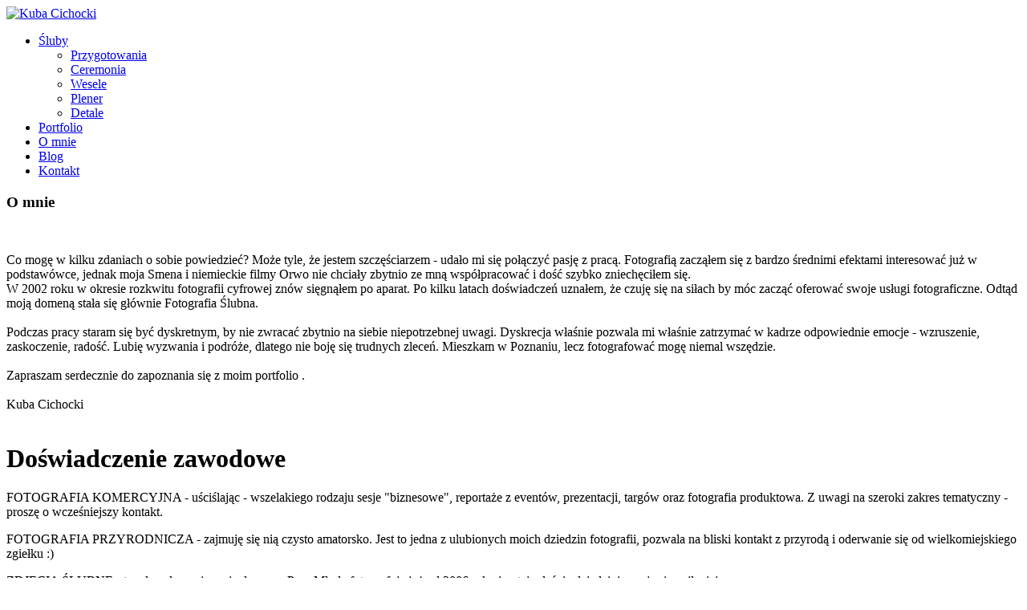

--- FILE ---
content_type: text/html; charset=utf-8
request_url: http://kubacichocki.pl/o-mnie
body_size: 9391
content:

<!DOCTYPE html>
<html xmlns="http://www.w3.org/1999/xhtml" xml:lang="pl-pl" lang="pl-pl" >
<head>
  
  
  <link href='http://fonts.googleapis.com/css?family=Cantarell:400' rel='stylesheet' type='text/css'>
  <link href='http://fonts.googleapis.com/css?family=Cantarell:400italic' rel='stylesheet' type='text/css'>
  <link href='http://fonts.googleapis.com/css?family=Cantarell:700' rel='stylesheet' type='text/css'>
  <link href='http://fonts.googleapis.com/css?family=Cantarell:700italic' rel='stylesheet' type='text/css'>
  <link href='http://fonts.googleapis.com/css?family=News+Cycle:400' rel='stylesheet' type='text/css'>
  <link href='http://fonts.googleapis.com/css?family=News+Cycle:700' rel='stylesheet' type='text/css'>

  <!--
        font: 18px/18px 'Cantarell', sans-serif;
        font: 11px/18px 'News Cycle', sans-serif;
  -->

  <!--[if IE 8]>
    <link rel="stylesheet" href="/templates/theme1351/css/ie.css" />
  <![endif]-->

  <meta name="viewport" content="width=device-width, initial-scale=1.0"/>  
  <base href="http://kubacichocki.pl/o-mnie" />
	<meta http-equiv="content-type" content="text/html; charset=utf-8" />
	<meta name="keywords" content="Kuba Cichocki - Fotografia Ślubna, fotografia ślubna, zdjęcia ślubne, fotograf ślubny poznań, wielkopolska, warszawa, kraków, wrocław, polska, kuba cichocki, jakub cichocki" />
	<meta name="rights" content="Kuba Cichocki " />
	<meta name="description" content="Kuba Cichocki - Fotografia Ślubna i reportażowa, eventy, sesje indywidualne, testy obiektywów. " />
	<title>Doświadczenie zawodowe</title>
	<link href="/templatestheme1351/favicon.ico" rel="shortcut icon" type="image/vnd.microsoft.icon" />
	<link href="/components/com_jcomments/tpl/default/style.css?v=3002" rel="stylesheet" type="text/css" />
	<link href="/templates/theme1351/css/bootstrap.css" rel="stylesheet" type="text/css" />
	<link href="/templates/theme1351/css/default.css" rel="stylesheet" type="text/css" />
	<link href="/templates/theme1351/css/template.css" rel="stylesheet" type="text/css" />
	<link href="/templates/theme1351/css/touch.gallery.css" rel="stylesheet" type="text/css" />
	<link href="/templates/theme1351/css/responsive.css" rel="stylesheet" type="text/css" />
	<link href="/templates/theme1351/css/layout.css" rel="stylesheet" type="text/css" />
	<link href="http://kubacichocki.pl/modules/mod_superfish_menu/css/superfish.css" rel="stylesheet" type="text/css" />
	<link href="/plugins/system/gdpr/assets/css/cookieconsent.min.css" rel="stylesheet" type="text/css" />
	<link href="/plugins/system/gdpr/assets/css/cookieconsent.xtd.min.css" rel="stylesheet" type="text/css" />
	<link href="/plugins/system/gdpr/assets/css/jquery.fancybox.min.css" rel="stylesheet" type="text/css" />
	<style type="text/css">
div.cc-window.cc-floating{max-width:32em}@media(max-width: 639px){div.cc-window.cc-floating:not(.cc-center){max-width: none}}div.cc-window, span.cc-cookie-settings-toggler{font-size:16px}div.cc-revoke{font-size:16px}div.cc-settings-label,span.cc-cookie-settings-toggle{font-size:14px}div.cc-window.cc-banner{padding:1em 1.8em}div.cc-window.cc-floating{padding:2em 1.8em}input.cc-cookie-checkbox+span:before, input.cc-cookie-checkbox+span:after{border-radius:1px}div.cc-center,div.cc-floating,div.cc-checkbox-container,div.gdpr-fancybox-container div.fancybox-content,ul.cc-cookie-category-list li,fieldset.cc-service-list-title legend{border-radius:0px}div.cc-window a.cc-btn,span.cc-cookie-settings-toggle{border-radius:0px}div.cc-checkboxes-container input.cc-cookie-checkbox+span,fieldset.cc-cookie-list-title .gdpr_cookie_switcher label.gdpr_onoffswitch-label{border-radius:15px}div.cc-checkboxes-container input.cc-cookie-checkbox+span::before{border-radius:10px;height:14px;bottom: 2px;width:14px}fieldset.cc-cookie-list-title .gdpr_cookie_switcher span.gdpr_onoffswitch-switch{border-radius:10px;height:14px;top:2px;right:3px}fieldset.cc-cookie-list-title .gdpr_onoffswitchcookie.gdpr_cookie_switcher.disabled .gdpr_onoffswitch-switch{right:25px}div.cc-checkboxes-container input.cc-cookie-checkbox:checked+span::before{left:8px}div.cc-checkboxes-container input.cc-cookie-checkbox+span::before{left:3px}div.gdpr-component-view span.cc-checkboxes-placeholder,div.gdpr-component-view div.cc-checkboxes-container input.cc-cookie-checkbox+span::before{border-radius:10px}div.gdpr-component-view div.cc-checkboxes-container input.cc-cookie-checkbox+span::before{height: 14px;bottom: 2px;left:3px}div.gdpr-component-view div.cc-checkboxes-container input.cc-cookie-checkbox:checked+span::before{transform:translateX(22px)}div.cc-center-xtd.gdpr-prevent-scrolling span.cc-message span.cc-cookie-settings-toggle {
  position: static;
  margin-top: 20px;
  padding: 10px;
  margin-bottom: 15px;
}
div.cc-compliance > a.cc-btn {
  margin-right: .6em;
  padding: 10px;
}
div.cc-window.cc-center.cc-center-xtd.cc-window-settings-toggle-xtd {
  padding-bottom: 1px;
}
.cc-link {
  text-decoration: none;
}

 a.cc-link.cc-privacy, a.cc-link.cc-privacy:hover {
  background: none;
}

div.gdprlock-placeholder-text, div.gdprcookielock-placeholder-text {
  color: #fff;
font-size: 16px;
}

div.gdprlock-placeholder, div.gdprcookielock-placeholder {
background-color: #a41e1e;
border-radius: 20px;
border: 5px solid #909090;
padding: 15px;
}
div.cc-center-xtd div.cc-checkboxes-container a.cc-btn.cc-allow {
  padding: .3em .6em .1em;
  float: none;
  font-size: 10px;
  text-transform: uppercase;
  margin-left: auto;
  margin-right: auto;
  max-width: 220px;
  border-radius: 3px;
  color: #fff;
  background: #f00;
text-decoration: none;
}
	</style>
	<script type="application/json" class="joomla-script-options new">{"csrf.token":"bd8891e123782b97cdd2ed8cdb91c396","system.paths":{"root":"","base":""}}</script>
	<script src="/media/jui/js/jquery.min.js?bbb3105cae5e5479ff784b0aaf01b3b6" type="text/javascript"></script>
	<script src="/media/jui/js/jquery-noconflict.js?bbb3105cae5e5479ff784b0aaf01b3b6" type="text/javascript"></script>
	<script src="/media/jui/js/jquery-migrate.min.js?bbb3105cae5e5479ff784b0aaf01b3b6" type="text/javascript"></script>
	<script src="/media/system/js/caption.js?bbb3105cae5e5479ff784b0aaf01b3b6" type="text/javascript"></script>
	<script src="/media/system/js/mootools-core.js?bbb3105cae5e5479ff784b0aaf01b3b6" type="text/javascript"></script>
	<script src="/media/system/js/core.js?bbb3105cae5e5479ff784b0aaf01b3b6" type="text/javascript"></script>
	<script src="/media/system/js/mootools-more.js?bbb3105cae5e5479ff784b0aaf01b3b6" type="text/javascript"></script>
	<script src="/media/jui/js/bootstrap.js" type="text/javascript"></script>
	<script src="/templates/theme1351/js/jquery.easing.1.3.js" type="text/javascript"></script>
	<script src="/templates/theme1351/js/jquery.isotope.min.js" type="text/javascript"></script>
	<script src="/templates/theme1351/js/touch.gallery.js" type="text/javascript"></script>
	<script src="/templates/theme1351/js/scripts.js" type="text/javascript"></script>
	<script src="http://kubacichocki.pl/modules/mod_superfish_menu/js/superfish.js" type="text/javascript"></script>
	<script src="http://kubacichocki.pl/modules/mod_superfish_menu/js/jquery.mobilemenu.js" type="text/javascript"></script>
	<script src="http://kubacichocki.pl/modules/mod_superfish_menu/js/jquery.hoverIntent.js" type="text/javascript"></script>
	<script src="http://kubacichocki.pl/modules/mod_superfish_menu/js/sftouchscreen.js" type="text/javascript"></script>
	<script src="/plugins/system/gdpr/assets/js/jquery.fancybox.min.js" type="text/javascript" defer="defer"></script>
	<script src="/plugins/system/gdpr/assets/js/cookieconsent.min.js" type="text/javascript" defer="defer"></script>
	<script src="/plugins/system/gdpr/assets/js/init.js" type="text/javascript" defer="defer"></script>
	<script type="text/javascript">
jQuery(window).on('load',  function() {
				new JCaption('img.caption');
			});jQuery(function($) {
			 $('.hasTip').each(function() {
				var title = $(this).attr('title');
				if (title) {
					var parts = title.split('::', 2);
					var mtelement = document.id(this);
					mtelement.store('tip:title', parts[0]);
					mtelement.store('tip:text', parts[1]);
				}
			});
			var JTooltips = new Tips($('.hasTip').get(), {"maxTitleChars": 50,"fixed": false});
		});jQuery.noConflict()var gdprConfigurationOptions = { complianceType: 'opt-out',
																			  cookieConsentLifetime: 365,
																			  cookieConsentSamesitePolicy: '',
																			  cookieConsentSecure: 0,
																			  disableFirstReload: 0,
																	  		  blockJoomlaSessionCookie: 0,
																			  blockExternalCookiesDomains: 1,
																			  externalAdvancedBlockingModeCustomAttribute: '',
																			  allowedCookies: '_ga,_gid,_gat,NID,cookieconsent_status, 7da0c5909a890462fa24137424d63fe7,fd88e10000fa35b3595b37fc547df364',
																			  blockCookieDefine: 0,
																			  autoAcceptOnNextPage: 0,
																			  revokable: 1,
																			  lawByCountry: 0,
																			  checkboxLawByCountry: 0,
																			  blockPrivacyPolicy: 0,
																			  cacheGeolocationCountry: 0,
																			  countryAcceptReloadTimeout: 1000,
																			  usaCCPARegions: null,
																			  countryEnableReload: 1,
																			  customHasLawCountries: [""],
																			  dismissOnScroll: 0,
																			  dismissOnTimeout: 0,
																			  containerSelector: 'html',
																			  hideOnMobileDevices: 0,
																			  autoFloatingOnMobile: 0,
																			  autoFloatingOnMobileThreshold: 1024,
																			  autoRedirectOnDecline: 1,
																			  autoRedirectOnDeclineLink: 'about:blank',
																			  showReloadMsg: 1,
																			  showReloadMsgText: 'Stosowanie preferencji i ponowne ładowanie strony...',
																			  defaultClosedToolbar: 0,
																			  toolbarLayout: 'basic',
																			  toolbarTheme: 'edgeless',
																			  toolbarButtonsTheme: 'decline_first',
																			  revocableToolbarTheme: 'basic',
																			  toolbarPosition: 'center',
																			  toolbarCenterTheme: 'extended',
																			  revokePosition: 'revoke-top',
																			  toolbarPositionmentType: 1,
																			  positionCenterSimpleBackdrop: 0,
																			  positionCenterBlurEffect: 0,
																			  preventPageScrolling: 1,
																			  popupEffect: 'fade',
																			  popupBackground: '#616161',
																			  popupText: '#ffffff',
																			  popupLink: '#ffcc00',
																			  buttonBackground: '#ffffff',
																			  buttonBorder: '#ffffff',
																			  buttonText: '#000000',
																			  highlightOpacity: '100',
																			  highlightBackground: '#000000',
																			  highlightBorder: '#ffffff',
																			  highlightText: '#ffffff',
																			  highlightDismissBackground: '#000000',
																		  	  highlightDismissBorder: '#ffffff',
																		 	  highlightDismissText: '#ffffff',
																			  hideRevokableButton: 0,
																			  hideRevokableButtonOnscroll: 1,
																			  customRevokableButton: 0,
																			  customRevokableButtonAction: 0,
																			  headerText: '<p>Akceptuję ciasteczka z tej strony!</p>',
																			  messageText: '<p style=\"text-align: center; line-height: 1.4; font-size: 14px; letter-spacing: 1px;\">Informujemy, iż w celu realizacji usług dostępnych w naszym serwisie, optymalizacji jego treści, dostosowania serwisu do Państwa indywidualnych potrzeb oraz wyświetlania, personalizacji i mierzenia skuteczności reklam w ramach zewnętrznych sieci reklamowych, korzystamy z informacji zapisanych za pomocą plików cookies na urządzeniach końcowych użytkowników. Dalsze korzystanie z naszego serwisu internetowego, bez zmiany ustawień oznacza, iż użytkownik akceptuje stosowanie plików cookies. Więcej informacji zawartych jest w:',
																			  denyMessageEnabled: 1, 
																			  denyMessage: 'Nie zaakceptowałeś cookie. W celu komfortowego przeglądania strony wyraź zgodę na używanie ciasteczek.',
																			  placeholderBlockedResources: 1, 
																			  placeholderBlockedResourcesAction: 'acceptall',
																	  		  placeholderBlockedResourcesText: 'Podczas procesu akceptacji zostały zablokowane przez Ciebie pliki cookie umożliwiające obsługę informacji medialnych. Jeśli chcesz wyświetlić film lub odsłuchać nagranie które powinno się w tym miejscu pokazać kliknij tutaj i poczekaj chwilkę na ponowne załadowanie strony co spowoduje akceptację plików cookie.',
																			  placeholderIndividualBlockedResourcesText: 'Podczas procesu akceptacji zostały zablokowane przez Ciebie pliki cookie umożliwiające obsługę informacji medialnych. Jeśli chcesz wyświetlić film lub odsłuchać nagranie które powinno się w tym miejscu pokazać kliknij tutaj i poczekaj chwilkę na ponowne załadowanie strony co spowoduje akceptację plików cookie.',
																			  placeholderIndividualBlockedResourcesAction: 1,
																			  placeholderOnpageUnlock: 0,
																			  scriptsOnpageUnlock: 0,
																			  dismissText: 'Rozumiem!',
																			  allowText: 'Potwierdź i zapisz swoje ustawienia',
																			  denyText: 'Odrzuć',
																			  cookiePolicyLinkText: 'Polityce cookies',
																			  cookiePolicyLink: 'polityka-cookies',
																			  cookiePolicyRevocableTabText: 'Polityka prywatności',
																			  privacyPolicyLinkText: 'Polityce prywatności',
																			  privacyPolicyLink: 'polityka-prywatnosci',
																			  enableGdprBulkConsent: 0,
																			  enableCustomScriptExecGeneric: 0,
																			  customScriptExecGeneric: '',
																			  categoriesCheckboxTemplate: 'cc-checkboxes-light',
																			  toggleCookieSettings: 1,
																			  toggleCookieSettingsLinkedView: 0,
 																			  toggleCookieSettingsLinkedViewSefLink: '/component/gdpr/',
																	  		  toggleCookieSettingsText: '<span class="cc-cookie-settings-toggle">Ustawienia <span class="cc-cookie-settings-toggler">&#x25EE;</span></span>',
																			  toggleCookieSettingsButtonBackground: '#333333',
																			  toggleCookieSettingsButtonBorder: '#ffffff',
																			  toggleCookieSettingsButtonText: '#ffffff',
																			  showLinks: 1,
																			  blankLinks: '_blank',
																			  autoOpenPrivacyPolicy: 0,
																			  openAlwaysDeclined: 1,
																			  cookieSettingsLabel: 'Ustawienia cookies:',
															  				  cookieSettingsDesc: 'Wybierz jaki rodzaj cookies chcesz zablokować  poprzez kliknięcie  w checkboxy. Kliknij na nazwę kategorii aby uzyskać więcej informacji na temat używanych cookies.',
																			  cookieCategory1Enable: 1,
																			  cookieCategory1Name: 'Niezbędne',
																			  cookieCategory1Locked: 1,
																			  cookieCategory2Enable: 1,
																			  cookieCategory2Name: 'Funkcjonalne',
																			  cookieCategory2Locked: 0,
																			  cookieCategory3Enable: 1,
																			  cookieCategory3Name: 'Analityka',
																			  cookieCategory3Locked: 0,
																			  cookieCategory4Enable: 1,
																			  cookieCategory4Name: 'Marketing',
																			  cookieCategory4Locked: 0,
																			  cookieCategoriesDescriptions: {categoryReadMore: 'Otwórz ustawienia kategorii',cat1:'<p>Cookies niezbędne dla funkcjonowania serwisu pomagają w nawigowaniu, podnoszą komfort przeglądania poszczególnych stron oraz stanowią o odpowiednim poziomie bezpieczeństwa. Bez zgody na te cookies serwis nie będzie funkcjonował poprawnie. Ponieważ wykorzystywanie tego rodzaju plików cookie jest niezbędne w celu zapewnienia bezpieczeństwa i funkcjonalności naszego serwisu, nie mogą one zostać wyłączone.<br /><br /></p>',cat2:'<p>Preferowane cookies umożliwiają serwisowi zapamiętanie informacji które wpływają na sposób przeglądania serwisu jego zachowanie lub wygląd oraz na preferowany język serwisu lub kraj z którego następuje dostęp do serwisu. Cookie dotyczące personalizacji możesz włączyć samodzielnie bądź wyłączyć za pomocą przycisku znajdującego się w poniższych ustawieniach.</p>',cat3:'<p>Pliki cookies wykorzystywane do prowadzenia pomiarów i sprawdzania poprawności działania portalu (w tym inne podobne technologie), służą nam do rzeczywistej oceny ilości osób odwiedzających Miastokolobrzeg.pl, a także, które treści i materiały wideo czytane czy oglądane są najchętniej. Stosowane pliki w tej kategorii zawierają zwrotne informacje o powstałych błędach, czasie ładowania strony i treści. Dane te są pomocne w poprawie funkcjonowania serwisu, a także zapewnieniu lepszej jakości artykułów i materiałów wideo, na podstawie informacji o ruchu na stronie i tworzonych raportów dotyczących odwiedzin.</p>',cat4:'<p><span style=\"vertical-align: inherit;\"><span style=\"vertical-align: inherit;\">Marketingowe pliki cookie służą do śledzenia odwiedzających na stronach internetowych. </span><span style=\"vertical-align: inherit;\">Intencją jest wyświetlanie reklam, które są odpowiednie i angażujące dla indywidualnego użytkownika, a tym samym bardziej wartościowe dla wydawców i reklamodawców zewnętrznych.</span></span></p>'},
																			  alwaysReloadAfterCategoriesChange: 1,
																			  preserveLockedCategories: 1,
																			  declineButtonBehavior: 'hard',
																			  reloadOnfirstDeclineall: 0,
																			  trackExistingCheckboxSelectors: '',
															  		  		  trackExistingCheckboxConsentLogsFormfields: 'name,email,subject,message',
																			  allowallShowbutton: 1,
																			  allowallText: 'Zaakceptuj wszystkie pliki cookie',
																			  allowallButtonBackground: '#ffffff',
																			  allowallButtonBorder: '#ffffff',
																			  allowallButtonText: '#000000',
																			  allowallButtonTimingAjax: 'slow',
																			  includeAcceptButton: 1,
																			  trackConsentDate: 0,
																			  execCustomScriptsOnce: 1,
																			  optoutIndividualResources: 1,
																			  blockIndividualResourcesServerside: 1,
																			  disableSwitchersOptoutCategory: 1,
																			  allowallIndividualResources: 1,
																			  blockLocalStorage: 0,
																			  blockSessionStorage: 0,
																			  externalAdvancedBlockingModeTags: 'iframe,script,img,source,link',
																			  enableCustomScriptExecCategory1: 0,
																			  customScriptExecCategory1: '',
																			  enableCustomScriptExecCategory2: 0,
																			  customScriptExecCategory2: '',
																			  enableCustomScriptExecCategory3: 0,
																			  customScriptExecCategory3: '',
																			  enableCustomScriptExecCategory4: 0,
																			  customScriptExecCategory4: '',
																			  enableCustomDeclineScriptExecCategory1: 0,
																			  customScriptDeclineExecCategory1: '',
																			  enableCustomDeclineScriptExecCategory2: 0,
																			  customScriptDeclineExecCategory2: '',
																			  enableCustomDeclineScriptExecCategory3: 0,
																			  customScriptDeclineExecCategory3: '',
																			  enableCustomDeclineScriptExecCategory4: 0,
																			  customScriptDeclineExecCategory4: '',
																			  enableCMPStatistics: 0,
																			  enableCMPAds: 0,																			  
																			  debugMode: 0
																		};var gdpr_ajax_livesite='http://kubacichocki.pl/';var gdpr_enable_log_cookie_consent=0;var gdprUseCookieCategories=1;var gdpr_ajaxendpoint_cookie_category_desc='http://kubacichocki.pl/index.php?option=com_gdpr&task=user.getCookieCategoryDescription&format=raw';var gdprCookieCategoryDisabled4=1;var gdprJSessCook='a1f8db1c6626eeba21947331ff55d3e3';var gdprJSessVal='d1e1aecb64b98bb0fae9751ae8190cfc';var gdprJAdminSessCook='d6732d84392e74f1dd29632be149e5aa';var gdprPropagateCategoriesSession=1;var gdprAlwaysPropagateCategoriesSession=1;var gdprFancyboxWidth=700;var gdprFancyboxHeight=800;var gdprCloseText='Close';
	</script>

  
</head>

<body class="com_content view-category task- itemid-167 body__bio">

  <!-- Body -->
  <div id="wrapper">
    <div class="wrapper-inner">

      <!-- Top -->
      
      <!-- Header -->
      <div id="header-row">
       <div class="row-container">
         <div class="container-fluid">
           <header>
             <div class="row-fluid">
                 <!-- Logo -->
                 <div id="logo" class="span3">
                   <a href="/">
                     <img src="/templates/theme1351/images/logo.png" alt="Kuba Cichocki" />
                   </a>
                 </div>
                 <div class="moduletable navigation  span9">
<ul class="sf-menu ">

<li class="item-209 deeper parent"><a href="#" >Śluby</a><ul><li class="item-207"><a href="/2014-01-19-21-50-41/przygotowania" >Przygotowania</a></li><li class="item-188"><a href="/2014-01-19-21-50-41/ceremonia" >Ceremonia</a></li><li class="item-208"><a href="/2014-01-19-21-50-41/wesele" >Wesele</a></li><li class="item-206"><a href="/2014-01-19-21-50-41/plener" >Plener</a></li><li class="item-211"><a href="/2014-01-19-21-50-41/detale" >Detale</a></li></ul></li><li class="item-210"><a href="/portfolio" >Portfolio</a></li><li class="item-167 current active"><a href="/o-mnie" >O mnie</a></li><li class="item-224"><a href="/moj-blog" >Blog</a></li><li class="item-311"><a href="/kontakt" >Kontakt</a></li></ul>

<script type="text/javascript">
	// initialise plugins
	jQuery(function(){
		jQuery('ul.sf-menu').superfish({
			hoverClass:    'sfHover',         
	    pathClass:     'overideThisToUse',
	    pathLevels:    1,    
	    delay:         1500, 
	    animation:     {opacity:'show', height:'show'}, 
	    speed:         'normal',   
	    autoArrows:    false, 
	    dropShadows:   true, 
	    disableHI:     false, 
	    easing:        "swing",
	    onInit:        function(){},
	    onBeforeShow:  function(){},
	    onShow:        function(){},
	    onHide:        function(){}
		});
	});

	jQuery(function(){
		jQuery('.sf-menu').mobileMenu({});
	})

	jQuery(function(){
		var ismobile = navigator.userAgent.match(/(iPad)|(iPhone)|(iPod)|(android)|(webOS)/i)
		if(ismobile){
			jQuery('.sf-menu').sftouchscreen({});
		}
	})
</script></div>
             </div>
           </header>
         </div>
       </div>
      </div>


      <!-- Navigation -->
      
      <!-- Showcase -->
      
      <!-- Feature -->
      

      <!-- Maintop -->
              <div id="maintop-row">
          <div class="row-container">
            <div class="container-fluid">
              <div id="maintop" class="row-fluid">
                <div class="moduletable   span12"><h3 class="moduleTitle ">O mnie</h3>
<div class="mod-article-single mod-article-single__">
	<div class="item__module">

		

		

		<!-- Publish Date -->

		

		<!-- Intro Image -->

											<div class="item_img img-intro img-intro__left"> <img
							 src="/images/about/o_mnie.jpg" alt=""/> </div>
					
		<!-- Item Title -->
		

		<!-- Intro Text -->

		<div class="item_introtext">
			<p style=\"text-align: justify;\">Co mogę w kilku zdaniach o sobie powiedzieć? Może tyle, że jestem szczęściarzem - udało mi się połączyć pasję z pracą. Fotografią zacząłem się z bardzo średnimi efektami interesować już w podstawówce, jednak moja Smena i niemieckie filmy Orwo nie chciały zbytnio ze mną współpracować i dość szybko zniechęciłem się.<br />W 2002 roku w okresie rozkwitu fotografii cyfrowej znów sięgnąłem po aparat. Po kilku latach doświadczeń uznałem, że czuję się na siłach by móc zacząć oferować swoje usługi fotograficzne. Odtąd moją domeną stała się głównie Fotografia Ślubna.<br /> <br />Podczas pracy staram się być dyskretnym, by nie zwracać zbytnio na siebie niepotrzebnej uwagi. Dyskrecja właśnie pozwala mi właśnie zatrzymać w kadrze odpowiednie emocje - wzruszenie, zaskoczenie, radość. Lubię wyzwania i podróże, dlatego nie boję się trudnych zleceń. Mieszkam w Poznaniu, lecz fotografować mogę niemal wszędzie.<br /> <br />Zapraszam serdecznie do zapoznania się z moim portfolio .<br /> <br />Kuba Cichocki<br /><br /></p>
					</div>	

	</div>
</div></div>
              </div>
            </div>
          </div>
        </div>
      
      <!-- Main Content row -->
      <div id="content-row">
        <div class="row-container">
          <div class="container-fluid">
            <div class="content-inner row-fluid">
          
              <!-- Left sidebar -->
                        
              <div id="component" class="span12">
                <!-- Breadcrumbs -->
                          
                <!-- Content-top -->
                          
                  <div id="system-message-container">
	</div>

                  <div class="page-category page-category__bio">

		<div class="page_header">
		<h1>Doświadczenie zawodowe</h1>	</div>
	
	
	
		

						<div class="items-row cols-3 row-0 row-fluid">
					<div class="span4">
				<div class="item column-1">
					
<!-- Icons -->
	
<!-- Intro image -->
		

<!--  title/author -->
	
<!-- info TOP -->
			
			
<!-- Introtext -->
	<div class="item_introtext"><p>FOTOGRAFIA KOMERCYJNA - uściślając - wszelakiego rodzaju sesje "biznesowe", reportaże z eventów, prezentacji, targów oraz fotografia produktowa. Z uwagi na szeroki zakres tematyczny - proszę o wcześniejszy kontakt.</p></div>

<!-- info BOTTOM -->
	
<!-- More -->
	
				</div><!-- end item -->
							</div><!-- end spann -->
								<div class="span4">
				<div class="item column-2">
					
<!-- Icons -->
	
<!-- Intro image -->
		

<!--  title/author -->
	
<!-- info TOP -->
			
			
<!-- Introtext -->
	<div class="item_introtext"><p>FOTOGRAFIA PRZYRODNICZA - zajmuję się nią czysto amatorsko. Jest to jedna z ulubionych moich dziedzin fotografii, pozwala na bliski kontakt z przyrodą i oderwanie się od wielkomiejskiego zgiełku :)</p></div>

<!-- info BOTTOM -->
	
<!-- More -->
	
				</div><!-- end item -->
							</div><!-- end spann -->
								<div class="span4">
				<div class="item column-3">
					
<!-- Icons -->
	
<!-- Intro image -->
		

<!--  title/author -->
	
<!-- info TOP -->
			
			
<!-- Introtext -->
	<div class="item_introtext"><p>ZDJĘCIA ŚLUBNE - to zdecydowanie moja domena. Pary Młode fotografuję już od 2006 roku i w tej właśnie dziedzinie czuję się najlepiej.</p></div>

<!-- info BOTTOM -->
	
<!-- More -->
	
				</div><!-- end item -->
							</div><!-- end spann -->
						
		</div><!-- end row -->
							<div class="items-row cols-3 row-1 row-fluid">
					<div class="span4">
				<div class="item column-1">
					
<!-- Icons -->
	
<!-- Intro image -->
		

<!--  title/author -->
	
<!-- info TOP -->
			
			
<!-- Introtext -->
	<div class="item_introtext"><p>GLAMOUR - różnego rodzaju sesje zdjęciowe o tematyce moda, uroda, wizaż itp. Tego typu zdjęcia wykonuję zarówno prywatnie jak i komercyjnie.</p></div>

<!-- info BOTTOM -->
	
<!-- More -->
	
				</div><!-- end item -->
							</div><!-- end spann -->
								<div class="span4">
				<div class="item column-2">
					
<!-- Icons -->
	
<!-- Intro image -->
		

<!--  title/author -->
	
<!-- info TOP -->
			
			
<!-- Introtext -->
	<div class="item_introtext"><p>REPORTAŻ - fotografia reporterska w wydaniu amatorskim to właśnie były początki mojej przygody z robieniem zdjęć. Dziś nie ukrywam reportaże wykonuję okazjonalnie, ale jestem gotów podjąć się każdego tego typu zlecenia.</p></div>

<!-- info BOTTOM -->
	
<!-- More -->
	
				</div><!-- end item -->
							</div><!-- end spann -->
								<div class="span4">
				<div class="item column-3">
					
<!-- Icons -->
	
<!-- Intro image -->
		

<!--  title/author -->
	
<!-- info TOP -->
			
			
<!-- Introtext -->
	<div class="item_introtext"><p>SESJE INDYWIDUALNE - do tej kategorii zaliczę wszelakiej maści zdjęcia z uroczystości okolicznościowych (chrzty, komunie, urodziny, rocznice itp.), zdjęcia rodzinne oraz indywidualne sesje fotograficzne (np. do portfolio).</p></div>

<!-- info BOTTOM -->
	
<!-- More -->
	
				</div><!-- end item -->
							</div><!-- end spann -->
						
		</div><!-- end row -->
						
	

		</div>

          
                <!-- Content-bottom -->
                              </div>
          
              <!-- Right sidebar -->
                          </div>
          </div>
        </div>
      </div>

      <!-- Mainbottom -->
      
      <!-- Bottom -->
              <div id="bottom-row">
          <div class="row-container">
            <div class="container-fluid">
              <div id="bottom" class="row-fluid">
                <div class="moduletable right-indent  span4"><h3 class="moduleTitle ">Należę do</h3>

<div class="mod-custom mod-custom__right-indent"  >
	<p><a href="http://www.fpfs.pl"><img src="/images/fpfs_pl.jpg" width="300" height="79" /></a></p>
<p><a href="http://www.pgfs.pl"><img src="/images/pgfs_pl.jpg" width="300" height="63" /></a></p>
<p><a href="https://660328a7f9004d462085aa67a82065db-gdprlock/pages/KUBA-CICHOCKI-FOTOGRAFIA/201536373201631"><img src="/images/facebook.jpg" width="300" height="71" /></a></p></div>
</div><div class="moduletable right-indent  span4"><h3 class="moduleTitle ">Krótko o mnie</h3>
<div class="mod-article-single mod-article-single__right-indent">
	<div class="item__module">

		

		

		<!-- Publish Date -->

		

		<!-- Intro Image -->

											<div class="item_img img-intro img-intro__"> <img
							 src="/images/about/page1-img4.jpg" alt=""/> </div>
					
		<!-- Item Title -->
		

		<!-- Intro Text -->

		<div class="item_introtext">
			<p><span class="color">Fotografią zajmuję  się od 2002 roku. Trzy lata później zawodowo zacząłem fotografować śluby. Moją  pasją od samego początku był sprzęt i wszelakiego typu nowinki fotograficzne. Można powiedzieć, że od technicznego punktu widzenia o fotografii cyfrowej wiem prawie wszystko. Lubię wyzwania i podróże, więc odległe zlecenia to dla mnie żaden problem. Zapraszam do współpracy. </span></p>
<p><span class="color">Kuba Cichocki</span></p>
					</div>	

	</div>
</div></div><div class="moduletable right-indent  span3"><h3 class="moduleTitle ">Przydatne linki</h3><div class="mod-menu">
	<ul class="nav menu list">
	<li class="item-190"><a href="/polecane-firmy-slubne" >Polecane firmy ślubne</a></li><li class="item-191"><a href="/opinie-klientow" >Opinie klientów</a></li><li class="item-192"><a href="https://660328a7f9004d462085aa67a82065db-gdprlock/pages/KUBA-CICHOCKI-FOTOGRAFIA/201536373201631" >Mój Facebook</a></li><li class="item-193"><a href="https://660328a7f9004d462085aa67a82065db-gdprlock/media/set/?set=a.562559437171786.1073741843.371481836279548&amp;type=3&amp;uploaded=1" >Najpiękniejsza Panna Młoda 2014</a></li><li class="item-194"><a href="/kontakt/o-mnie" >Kontakt</a></li><li class="item-352"><a href="/polityka-prywatno" >Polityka Prywatności</a></li></ul>
</div>
</div>
              </div>
            </div>
          </div>
        </div>
            <div id="push"></div>

      <div id="footer-wrapper">
        <div class="footer-wrapper-inner">
          <!-- Footer -->
                      <div id="footer-row">
              <div class="row-container">
                <div class="container-fluid">
                  <div id="footer" class="row-fluid">
                    <div class="moduletable   span4"><div class="mod-menu">
	<ul class="nav menu social">
	<li class="item-148"><a href="http://karaniklew.pl" ><img src="/images/social/karaniklew.jpg" alt="karaniklew.pl" /></a></li><li class="item-146"><a href="https://660328a7f9004d462085aa67a82065db-gdprlock/pages/KUBA-CICHOCKI-FOTOGRAFIA/201536373201631" ><img src="/images/social/facebook.jpg" alt="facebook" /></a></li></ul>
</div>
</div>
                  </div>
                </div>
              </div>
            </div>
                    
          <!-- Copyright -->
                  </div>
      </div>

    </div>

  </div>

      <div id="back-top">
      <a href="#"><span></span>Back to top</a>
    </div>
  

  
  

  
</body>
</html>
